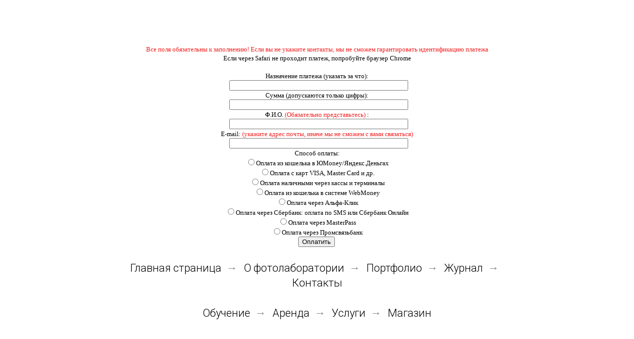

--- FILE ---
content_type: text/html; charset=UTF-8
request_url: https://fiksazh.com/page19690943.html
body_size: 15329
content:
<!DOCTYPE html> <html> <head> <meta charset="utf-8" /> <meta http-equiv="Content-Type" content="text/html; charset=utf-8" /> <meta name="viewport" content="width=device-width, initial-scale=1.0" /> <meta name="yandex-verification" content="65d2cf4942282348" /> <!--metatextblock--> <title>Copy of Payment</title> <meta name="description" content="Страница оплаты" /> <meta property="og:url" content="https://fiksazh.com/page19690943.html" /> <meta property="og:title" content="Copy of Payment" /> <meta property="og:description" content="Страница оплаты" /> <meta property="og:type" content="website" /> <link rel="canonical" href="https://fiksazh.com/page19690943.html"> <!--/metatextblock--> <meta name="format-detection" content="telephone=no" /> <meta http-equiv="x-dns-prefetch-control" content="on"> <link rel="dns-prefetch" href="https://ws.tildacdn.com"> <link rel="dns-prefetch" href="https://static.tildacdn.com"> <link rel="shortcut icon" href="https://static.tildacdn.com/tild3837-6530-4939-b038-363138646462/favicon_fiksazh.ico" type="image/x-icon" /> <!-- Assets --> <script src="https://neo.tildacdn.com/js/tilda-fallback-1.0.min.js" async charset="utf-8"></script> <link rel="stylesheet" href="https://static.tildacdn.com/css/tilda-grid-3.0.min.css" type="text/css" media="all" onerror="this.loaderr='y';"/> <link rel="stylesheet" href="https://static.tildacdn.com/ws/project517767/tilda-blocks-page19690943.min.css?t=1763472404" type="text/css" media="all" onerror="this.loaderr='y';" /> <link rel="preconnect" href="https://fonts.gstatic.com"> <link href="https://fonts.googleapis.com/css2?family=Roboto:wght@300;400;500;700&subset=latin,cyrillic" rel="stylesheet"> <link rel="stylesheet" href="https://static.tildacdn.com/css/tilda-forms-1.0.min.css" type="text/css" media="all" onerror="this.loaderr='y';" /> <link rel="stylesheet" href="https://static.tildacdn.com/css/tilda-cards-1.0.min.css" type="text/css" media="all" onerror="this.loaderr='y';" /> <script nomodule src="https://static.tildacdn.com/js/tilda-polyfill-1.0.min.js" charset="utf-8"></script> <script type="text/javascript">function t_onReady(func) {if(document.readyState!='loading') {func();} else {document.addEventListener('DOMContentLoaded',func);}}
function t_onFuncLoad(funcName,okFunc,time) {if(typeof window[funcName]==='function') {okFunc();} else {setTimeout(function() {t_onFuncLoad(funcName,okFunc,time);},(time||100));}}function t_throttle(fn,threshhold,scope) {return function() {fn.apply(scope||this,arguments);};}</script> <script src="https://static.tildacdn.com/js/jquery-1.10.2.min.js" charset="utf-8" onerror="this.loaderr='y';"></script> <script src="https://static.tildacdn.com/js/tilda-scripts-3.0.min.js" charset="utf-8" defer onerror="this.loaderr='y';"></script> <script src="https://static.tildacdn.com/ws/project517767/tilda-blocks-page19690943.min.js?t=1763472404" charset="utf-8" async onerror="this.loaderr='y';"></script> <script src="https://static.tildacdn.com/js/tilda-lazyload-1.0.min.js" charset="utf-8" async onerror="this.loaderr='y';"></script> <script src="https://static.tildacdn.com/js/tilda-forms-1.0.min.js" charset="utf-8" async onerror="this.loaderr='y';"></script> <script src="https://static.tildacdn.com/js/tilda-cards-1.0.min.js" charset="utf-8" async onerror="this.loaderr='y';"></script> <script src="https://static.tildacdn.com/js/tilda-events-1.0.min.js" charset="utf-8" async onerror="this.loaderr='y';"></script> <script type="text/javascript">window.dataLayer=window.dataLayer||[];</script> <script type="text/javascript">(function() {if((/bot|google|yandex|baidu|bing|msn|duckduckbot|teoma|slurp|crawler|spider|robot|crawling|facebook/i.test(navigator.userAgent))===false&&typeof(sessionStorage)!='undefined'&&sessionStorage.getItem('visited')!=='y'&&document.visibilityState){var style=document.createElement('style');style.type='text/css';style.innerHTML='@media screen and (min-width: 980px) {.t-records {opacity: 0;}.t-records_animated {-webkit-transition: opacity ease-in-out .2s;-moz-transition: opacity ease-in-out .2s;-o-transition: opacity ease-in-out .2s;transition: opacity ease-in-out .2s;}.t-records.t-records_visible {opacity: 1;}}';document.getElementsByTagName('head')[0].appendChild(style);function t_setvisRecs(){var alr=document.querySelectorAll('.t-records');Array.prototype.forEach.call(alr,function(el) {el.classList.add("t-records_animated");});setTimeout(function() {Array.prototype.forEach.call(alr,function(el) {el.classList.add("t-records_visible");});sessionStorage.setItem("visited","y");},400);}
document.addEventListener('DOMContentLoaded',t_setvisRecs);}})();</script></head> <body class="t-body" style="margin:0;"> <!--allrecords--> <div id="allrecords" class="t-records" data-hook="blocks-collection-content-node" data-tilda-project-id="517767" data-tilda-page-id="19690943" data-tilda-formskey="1f6ce7eda780fe50cb737ee1532ad4f8" data-tilda-lazy="yes" data-tilda-root-zone="com" data-tilda-ts="y" data-tilda-project-country="RU"> <div id="rec317927071" class="r t-rec" style=" " data-record-type="131"> <!-- T123 --> <div class="t123"> <div class="t-container_100 t123__centeredContainer"> <div class="t-width t-width_ "> <!-- nominify begin --> <meta http-equiv="Content-Type" content="text/html; charset=UTF-8"><br> <form name=ShopForm method="POST" action="https://yoomoney.ru/eshop.xml"><br> <font face=tahoma size=2><br> <input type="hidden" name="ShopId" value="40468"><br> <input type="hidden" name="scid" value="27853"><br> <span style="color: #f51d1d;">Все поля обязательны к заполнению! Если вы не укажите контакты, мы не сможем гарантировать идентификацию платежа </span><br>Если через Safari не проходит платеж, попробуйте браузер Chrome<br><br> 
Назначение платежа (указать за что):<br> 
<input type=text name="CustomerNumber" size="43"><br>
Сумма (допускаются только цифры):<br> 
<input type=text name="Sum" size="43"><br>
Ф.И.О. <span style="color: #f51d1d;"> (Обязательно представьтесь) </span> :<br> 
<input type=text name="CustName" size="43"><br>
E-mail: <span style="color: #f51d1d;"> (укажите адрес почты, иначе мы не сможем с вами связаться) </span> <br> 
<input type=text name="CustEmail" size="43"><br>
Способ оплаты:<br> <input name="paymentType" value="PC" type="radio">Оплата из кошелька в ЮMoney/Яндекс.Деньгах<br> <input name="paymentType" value="AC" type="radio">Оплата с карт VISA, Master Card и др.<br> <input name="paymentType" value="GP" type="radio">Оплата наличными через кассы и терминалы<br> <input name="paymentType" value="WM" type="radio">Оплата из кошелька в системе WebMoney<br> <input name="paymentType" value="AB" type="radio">Оплата через Альфа-Клик<br> <input name="paymentType" value="SB" type="radio">Оплата через Сбербанк: оплата по SMS или Сбербанк Онлайн<br> <input name="paymentType" value="MA" type="radio">Оплата через MasterPass<br> <input name="paymentType" value="PB" type="radio">Оплата через Промсвязьбанк<br> <input type=submit value="Оплатить"> 
</form> <!-- nominify end --> </div> </div> </div> </div> <!--footer--> <footer id="t-footer" class="t-records" data-hook="blocks-collection-content-node" data-tilda-project-id="517767" data-tilda-page-id="2268518" data-tilda-formskey="1f6ce7eda780fe50cb737ee1532ad4f8" data-tilda-lazy="yes" data-tilda-root-zone="com" data-tilda-ts="y" data-tilda-project-country="RU"> <div id="rec849527036" class="r t-rec t-rec_pt_30 t-rec_pb_0" style="padding-top:30px;padding-bottom:0px; " data-animationappear="off" data-record-type="758"> <!-- t758 --> <div class="t758"> <div class="t-container"> <div class="t758__col t-col t-col_8 t-prefix_2"> <div class="t758__wrapper t-align_center"> <ul class="t758__list"> <li class="t758__list_item"> <div class="t758__link-item__wrapper"> <a class="t-menu__link-item " href="/">
Главная страница
</a> </div> <span class="t758__breadcrumb-divider">→</span> </li> <li class="t758__list_item"> <div class="t758__link-item__wrapper"><a class="t-menu__link-item " href="/lab">О фотолаборатории</a></div> <span class="t758__breadcrumb-divider">→</span> </li> <li class="t758__list_item"> <div class="t758__link-item__wrapper"><a class="t-menu__link-item " href="/portfolio">Портфолио</a></div> <span class="t758__breadcrumb-divider">→</span> </li> <li class="t758__list_item"> <div class="t758__link-item__wrapper"><a class="t-menu__link-item " href="https://dzen.ru/suite/329ca1e2-77a4-40b5-840d-e181fb685f5f">Журнал</a></div> <span class="t758__breadcrumb-divider">→</span> </li> <li class="t758__list_item"> <div class="t758__link-item__wrapper"><a class="t-menu__link-item t758__link-item_active" href="/contacts">Контакты</a></div> </li> </ul> </div> </div> </div> </div> <style>#rec849527036 .t758__breadcrumb-divider{color:#858585;}#rec849527036 .t758 .t-menu__link-item{-webkit-transition:color 0.3s ease-in-out,opacity 0.3s ease-in-out;transition:color 0.3s ease-in-out,opacity 0.3s ease-in-out;}#rec849527036 .t758 .t-menu__link-item:hover{color:#9e9e9e !important;}#rec849527036 .t758 .t-menu__link-item:focus-visible{color:#9e9e9e !important;}</style> <style>#rec849527036 .t758__link-item__wrapper{min-height:26.4px;}#rec849527036 .t-menu__link-item{min-height:26.4px;line-height:26.4px;}#rec849527036 .t758__breadcrumb-divider{height:26.4px;line-height:26.4px;}#rec849527036 .t758__list-item__icon{margin-top:3.7px;}</style> <style> #rec849527036 .t758__link-item__wrapper .t-menu__link-item{font-size:22px;font-weight:300;}</style> <style> #rec849527036 .t758__breadcrumb-divider{font-size:22px;font-weight:300;}</style> </div> <div id="rec849722381" class="r t-rec t-rec_pt_30 t-rec_pb_0" style="padding-top:30px;padding-bottom:0px; " data-animationappear="off" data-record-type="758"> <!-- t758 --> <div class="t758"> <div class="t-container"> <div class="t758__col t-col t-col_8 t-prefix_2"> <div class="t758__wrapper t-align_center"> <ul class="t758__list"> <li class="t758__list_item"> <div class="t758__link-item__wrapper"> <a class="t-menu__link-item " href="/school">
Обучение
</a> </div> <span class="t758__breadcrumb-divider">→</span> </li> <li class="t758__list_item"> <div class="t758__link-item__wrapper"><a class="t-menu__link-item " href="/rent">Аренда</a></div> <span class="t758__breadcrumb-divider">→</span> </li> <li class="t758__list_item"> <div class="t758__link-item__wrapper"><a class="t-menu__link-item " href="/services">Услуги</a></div> <span class="t758__breadcrumb-divider">→</span> </li> <li class="t758__list_item"> <div class="t758__link-item__wrapper"><a class="t-menu__link-item t758__link-item_active" href="/shop">Магазин</a></div> </li> </ul> </div> </div> </div> </div> <style>#rec849722381 .t758__breadcrumb-divider{color:#858585;}#rec849722381 .t758 .t-menu__link-item{-webkit-transition:color 0.3s ease-in-out,opacity 0.3s ease-in-out;transition:color 0.3s ease-in-out,opacity 0.3s ease-in-out;}#rec849722381 .t758 .t-menu__link-item:hover{color:#9e9e9e !important;}#rec849722381 .t758 .t-menu__link-item:focus-visible{color:#9e9e9e !important;}</style> <style>#rec849722381 .t758__link-item__wrapper{min-height:26.4px;}#rec849722381 .t-menu__link-item{min-height:26.4px;line-height:26.4px;}#rec849722381 .t758__breadcrumb-divider{height:26.4px;line-height:26.4px;}#rec849722381 .t758__list-item__icon{margin-top:3.7px;}</style> <style> #rec849722381 .t758__link-item__wrapper .t-menu__link-item{font-size:22px;font-weight:300;}</style> <style> #rec849722381 .t758__breadcrumb-divider{font-size:22px;font-weight:300;}</style> </div> <div id="rec849730286" class="r t-rec t-rec_pt_15 t-rec_pb_30" style="padding-top:15px;padding-bottom:30px; " data-record-type="132"> <div class="t-container_100"> <div style="position: relative; right: 50%; float: right;"> <div style="position: relative; z-index: 1; right: -50%;"> <div style="display: table;"> <div style="display:table-row; width:auto; clear:both;"> <div style="border:0px solid;height:25px; float:left; display:table-column; padding-left:10px; padding-top:4px;" id="vk-share"> <script type="text/javascript" src="//vk.com/js/api/share.js?93" charset="utf-8"></script> <script>(function(d,s,id) {var js,fjs=d.getElementsByTagName(s)[0];if(d.getElementById(id)) {return vk_init_share(d,'vk-share');}
js=d.createElement(s);js.id=id;js.src='//vk.com/js/api/share.js?93';fjs.parentNode.insertBefore(js,fjs);js.addEventListener('load',function() {vk_init_share(d,'vk-share');})})(document,'script','vk-js')
function vk_init_share(d,id) {var wrp=d.getElementById(id);var html=VK.Share.button(false,{type:'round',text:'Share',eng:1});wrp.insertAdjacentHTML('afterbegin',html);wrp.id='';}</script> </div> </div> </div> </div> </div> </div> </div> <div id="rec850506603" class="r t-rec t-rec_pt_75 t-rec_pb_60" style="padding-top:75px;padding-bottom:60px;background-color:#ededed; " data-record-type="574" data-bg-color="#ededed"> <!-- t574--> <div class="t574"> <div class="t-container"> <div class="t-col t-col_6 t-prefix_3 t-align_center"> <div class="t574__title t-title t-title_xs t574__bottom-margin_lg" field="title">Наши контакты</div> <div class="t574__text t-text t-descr_xl t574__bottom-margin_lg" field="text">г. Москва<br />ул. Ивантеевская 13, корп.1<br />вход со двора, этаж 3.</div> <div class="t574__text_grey t-text t-text_sm" field="text2">Телефон: +7 985 233-27-85<br />Почта: <a href="mailto:admin@fiksazh.com" style="color: rgb(255, 92, 51);">admin@fiksazh.com</a></div> <div class="t-sociallinks"> <ul role="list" class="t-sociallinks__wrapper" aria-label="Social media links"> <!-- new soclinks --><li class="t-sociallinks__item t-sociallinks__item_whatsapp"><a href="https://wa.me/79852332785" target="_blank" rel="nofollow" aria-label="whatsapp" style="width: 30px; height: 30px;"><svg class="t-sociallinks__svg" role="presentation" width=30px height=30px viewBox="0 0 100 100" fill="none"
xmlns="http://www.w3.org/2000/svg"> <path fill-rule="evenodd" clip-rule="evenodd"
d="M50 100C77.6142 100 100 77.6142 100 50C100 22.3858 77.6142 0 50 0C22.3858 0 0 22.3858 0 50C0 77.6142 22.3858 100 50 100ZM69.7626 28.9928C64.6172 23.841 57.7739 21.0027 50.4832 21C35.4616 21 23.2346 33.2252 23.2292 48.2522C23.2274 53.0557 24.4823 57.7446 26.8668 61.8769L23 76L37.4477 72.2105C41.4282 74.3822 45.9107 75.5262 50.4714 75.528H50.4823C65.5029 75.528 77.7299 63.301 77.7363 48.2749C77.7408 40.9915 74.9089 34.1446 69.7626 28.9928ZM62.9086 53.9588C62.2274 53.6178 58.8799 51.9708 58.2551 51.7435C57.6313 51.5161 57.1766 51.4024 56.7228 52.0845C56.269 52.7666 54.964 54.2998 54.5666 54.7545C54.1692 55.2092 53.7718 55.2656 53.0915 54.9246C52.9802 54.8688 52.8283 54.803 52.6409 54.7217C51.6819 54.3057 49.7905 53.4855 47.6151 51.5443C45.5907 49.7382 44.2239 47.5084 43.8265 46.8272C43.4291 46.1452 43.7837 45.7769 44.1248 45.4376C44.3292 45.2338 44.564 44.9478 44.7987 44.662C44.9157 44.5194 45.0328 44.3768 45.146 44.2445C45.4345 43.9075 45.56 43.6516 45.7302 43.3049C45.7607 43.2427 45.7926 43.1776 45.8272 43.1087C46.0545 42.654 45.9409 42.2565 45.7708 41.9155C45.6572 41.6877 45.0118 40.1167 44.4265 38.6923C44.1355 37.984 43.8594 37.3119 43.671 36.8592C43.1828 35.687 42.6883 35.69 42.2913 35.6924C42.2386 35.6928 42.1876 35.6931 42.1386 35.6906C41.7421 35.6706 41.2874 35.667 40.8336 35.667C40.3798 35.667 39.6423 35.837 39.0175 36.5191C38.9773 36.5631 38.9323 36.6111 38.8834 36.6633C38.1738 37.4209 36.634 39.0648 36.634 42.2002C36.634 45.544 39.062 48.7748 39.4124 49.2411L39.415 49.2444C39.4371 49.274 39.4767 49.3309 39.5333 49.4121C40.3462 50.5782 44.6615 56.7691 51.0481 59.5271C52.6732 60.2291 53.9409 60.6475 54.9303 60.9612C56.5618 61.4796 58.046 61.4068 59.22 61.2313C60.5286 61.0358 63.2487 59.5844 63.8161 57.9938C64.3836 56.4033 64.3836 55.0392 64.2136 54.7554C64.0764 54.5258 63.7545 54.3701 63.2776 54.1395C63.1633 54.0843 63.0401 54.0247 62.9086 53.9588Z"
fill="#000000" /> </svg></a></li>&nbsp;<li class="t-sociallinks__item t-sociallinks__item_vk"><a href="https://vk.com/fiksazh_lab" target="_blank" rel="nofollow" aria-label="vk" style="width: 30px; height: 30px;"><svg class="t-sociallinks__svg" role="presentation" width=30px height=30px viewBox="0 0 100 100" fill="none"
xmlns="http://www.w3.org/2000/svg"> <path fill-rule="evenodd" clip-rule="evenodd"
d="M50 100c27.614 0 50-22.386 50-50S77.614 0 50 0 0 22.386 0 50s22.386 50 50 50ZM25 34c.406 19.488 10.15 31.2 27.233 31.2h.968V54.05c6.278.625 11.024 5.216 12.93 11.15H75c-2.436-8.87-8.838-13.773-12.836-15.647C66.162 47.242 71.783 41.62 73.126 34h-8.058c-1.749 6.184-6.932 11.805-11.867 12.336V34h-8.057v21.611C40.147 54.362 33.838 48.304 33.556 34H25Z"
fill="#000000" /> </svg></a></li>&nbsp;<li class="t-sociallinks__item t-sociallinks__item_zen"><a href="https://dzen.ru/suite/329ca1e2-77a4-40b5-840d-e181fb685f5f" target="_blank" rel="nofollow" aria-label="zen" style="width: 30px; height: 30px;"><svg class="t-sociallinks__svg" role="presentation" width=30px height=30px viewBox="0 0 100 100" fill="none" xmlns="http://www.w3.org/2000/svg"> <path fill-rule="evenodd" clip-rule="evenodd" d="M50 100c27.6142 0 50-22.3858 50-50S77.6142 0 50 0 0 22.3858 0 50s22.3858 50 50 50ZM35.3336 27.8846c1.2589-.3077 2.3116-.4739 4.8709-.7693.7839-.0905 1.3869-.103 5.2489-.1088L49.8167 27l-.0339.3452c-.0186.1899-.1204 1.6999-.2263 3.3555-.4348 6.8018-.6381 8.3757-1.3516 10.467-.2973.8712-1.0137 2.2987-1.4822 2.9532-.4581.64-1.3831 1.6092-1.9816 2.0761-1.6917 1.3198-3.8089 2.1132-7.0551 2.6436-2.6678.436-4.7613.6235-8.9945.8058-.7307.0315-1.4102.0677-1.5099.0806L27 49.7504l.0166-4.2914.0164-4.2913.2644-2.1817c.3766-3.1087.5331-3.9621.9614-5.2442.5988-1.7921 1.6612-3.2524 3.0514-4.194.9943-.6735 2.4704-1.2837 4.0234-1.6632Zm15.224 4.6389c-.0765-1.1086-.3068-5.1806-.3068-5.4268-.0001-.0912.2362-.0967 4.1877-.0967 3.9405 0 4.2223.0065 4.774.1095.3225.0601 1.072.1598 1.6656.2213 2.4298.2519 3.4802.4076 4.4588.6609 2.7604.7144 4.7564 2.2289 5.8632 4.4489.5777 1.1587.8034 1.961 1.1033 3.9217.2277 1.4894.4354 3.2249.5619 4.695.1036 1.2043.1734 6.194.1076 7.6843l-.0404.912-.4782-.0323c-1.9452-.1314-3.1578-.2092-4.768-.3061-5.2572-.3164-7.4005-.6222-9.2684-1.3223-1.6732-.6272-3.251-1.6887-4.2962-2.8902-.8884-1.0214-1.675-2.3791-2.1437-3.7002-.6773-1.909-1.1383-4.7907-1.4204-8.879ZM27.0033 58.3121v-8.1135l.1799.0002c.0989.0001.5659.0364 1.0378.0806 1.1314.1061 1.975.1679 4.5665.3346 4.1299.2655 6.0308.4888 7.5539.8872 3.8588 1.0095 6.5704 3.5441 7.8248 7.3141.5523 1.6597.9022 3.805 1.2657 7.7605.1121 1.2196.126 1.673.1193 3.8833-.0042 1.3763-.0221 2.5167-.0397 2.5343-.0541.054-7.5172-.2361-10.248-.3983-1.667-.099-2.6352-.2506-4.3727-.685-1.3707-.3426-2.1775-.633-2.8783-1.0361-1.7943-1.0319-3.0155-2.6066-3.7588-4.8469-.3924-1.1825-.6039-2.3774-1.0009-5.6545l-.2495-2.0605Zm43.838-7.92c.685-.0459 1.37-.0913 1.5222-.1009.1522-.0095.3576-.0219.4566-.0274L73 50.2539l-.0008 3.3279c-.0009 4.085-.0714 5.7459-.3382 7.9676-.2117 1.7635-.6244 3.7599-.9962 4.8196-.8917 2.5413-2.6656 4.3097-5.2174 5.2015-1.2738.4451-3.4947.8733-5.597 1.0789-1.7994.176-2.5751.2042-6.4345.2339l-3.9438.0303v-2.0673c0-1.8113.0207-2.3196.1667-4.1037.2446-2.9873.4094-4.3643.6974-5.8284.8877-4.5117 3.1252-7.4157 6.8788-8.9277 1.8378-.7403 4.0014-1.0565 9.582-1.4003.9894-.0609 2.3593-.1483 3.0443-.1941Z" fill="#000000"/> </svg></a></li><!-- /new soclinks --> </ul> </div> </div> </div> </div> </div> <div id="rec850505183" class="r t-rec t-rec_pt_45 t-rec_pb_0" style="padding-top:45px;padding-bottom:0px; " data-animationappear="off" data-record-type="678"> <!-- t678 --> <div class="t678 "> <div class="t-container"> <div class="t-col t-col_6 t-prefix_3"> <div> <form
id="form850505183" name='form850505183' role="form" action='' method='POST' data-formactiontype="2" data-inputbox=".t-input-group" 
class="t-form js-form-proccess t-form_inputs-total_5 " data-success-callback="t678_onSuccess"> <input type="hidden" name="formservices[]" value="6afce49f9c50a886e5f36a6bdf0435bd" class="js-formaction-services"> <!-- @classes t-title t-text t-btn --> <div class="js-successbox t-form__successbox t-text t-text_md"
aria-live="polite"
style="display:none;"></div> <div
class="t-form__inputsbox
t-form__inputsbox_vertical-form t-form__inputsbox_inrow "> <div
class=" t-input-group t-input-group_nm " data-input-lid="1493283059688" data-field-type="nm" data-field-name="Name"> <label
for='input_1493283059688'
class="t-input-title t-descr t-descr_md"
id="field-title_1493283059688" data-redactor-toolbar="no"
field="li_title__1493283059688"
style="color:;">Имя</label> <div class="t-input-block "> <input
type="text"
autocomplete="name"
name="Name"
id="input_1493283059688"
class="t-input js-tilda-rule"
value=""
placeholder="Ваши Имя и Фамилия" data-tilda-req="1" aria-required="true" data-tilda-rule="name"
aria-describedby="error_1493283059688"
style="color:#000000;border:1px solid #000000;"> </div> <div class="t-input-error" aria-live="polite" id="error_1493283059688"></div> </div> <div
class=" t-input-group t-input-group_ph " data-input-lid="1494858943227" data-field-type="ph" data-field-name="Phone"> <label
for='input_1494858943227'
class="t-input-title t-descr t-descr_md"
id="field-title_1494858943227" data-redactor-toolbar="no"
field="li_title__1494858943227"
style="color:;">Телефон</label> <div class="t-input-block "> <input
type="tel"
autocomplete="tel"
name="Phone"
id="input_1494858943227"
class="t-input js-tilda-rule"
value=""
placeholder="Номер телефона" data-tilda-req="1" aria-required="true" data-tilda-rule="phone"
pattern="[0-9]*"
aria-describedby="error_1494858943227"
style="color:#000000;border:1px solid #000000;"> </div> <div class="t-input-error" aria-live="polite" id="error_1494858943227"></div> </div> <div
class=" t-input-group t-input-group_em " data-input-lid="1495040492013" data-field-type="em" data-field-name="Email"> <label
for='input_1495040492013'
class="t-input-title t-descr t-descr_md"
id="field-title_1495040492013" data-redactor-toolbar="no"
field="li_title__1495040492013"
style="color:;">Email</label> <div class="t-input-block "> <input
type="email"
autocomplete="email"
name="Email"
id="input_1495040492013"
class="t-input js-tilda-rule"
value=""
placeholder="Адрес электронной почты" data-tilda-req="1" aria-required="true" data-tilda-rule="email"
aria-describedby="error_1495040492013"
style="color:#000000;border:1px solid #000000;"> </div> <div class="t-input-error" aria-live="polite" id="error_1495040492013"></div> </div> <div
class=" t-input-group t-input-group_ta " data-input-lid="1495027254430" data-field-type="ta" data-field-name="Вопрос / комментарий"> <label
for='input_1495027254430'
class="t-input-title t-descr t-descr_md"
id="field-title_1495027254430" data-redactor-toolbar="no"
field="li_title__1495027254430"
style="color:;">Вопрос / комментарий</label> <div class="t-input-block "> <textarea
name="Вопрос / комментарий"
id="input_1495027254430"
class="t-input js-tilda-rule"
aria-describedby="error_1495027254430"
style="color:#000000;border:1px solid #000000;height:102px;"
rows="3"></textarea> </div> <div class="t-input-error" aria-live="polite" id="error_1495027254430"></div> </div> <div
class=" t-input-group t-input-group_cb " data-input-lid="1692281354544" data-field-type="cb" data-field-name="Даю согласие"> <div
class="t-input-title t-descr t-descr_md"
id="field-title_1692281354544" data-redactor-toolbar="no"
field="li_title__1692281354544"
style="color:;">Даю согласие</div> <div
class="t-input-subtitle t-descr t-descr_xxs t-opacity_70" data-redactor-toolbar="no"
field="li_subtitle__1692281354544"
style="color:;">на обработку персональных данных. Ссылка ниже</div> <div class="t-input-block "> <label
class="t-checkbox__control t-checkbox__control_flex t-text t-text_xs"
style=""> <input
type="checkbox"
name="Даю согласие"
value="yes"
class="t-checkbox js-tilda-rule" data-tilda-req="1" aria-required="true"> <div
class="t-checkbox__indicator"></div> </label> </div> <div class="t-input-error" aria-live="polite" id="error_1692281354544"></div> </div> <div class="t-form__errorbox-middle"> <!--noindex--> <div
class="js-errorbox-all t-form__errorbox-wrapper"
style="display:none;" data-nosnippet
tabindex="-1"
aria-label="Ошибки при заполнении формы"> <ul
role="list"
class="t-form__errorbox-text t-text t-text_md"> <li class="t-form__errorbox-item js-rule-error js-rule-error-all"></li> <li class="t-form__errorbox-item js-rule-error js-rule-error-req"></li> <li class="t-form__errorbox-item js-rule-error js-rule-error-email"></li> <li class="t-form__errorbox-item js-rule-error js-rule-error-name"></li> <li class="t-form__errorbox-item js-rule-error js-rule-error-phone"></li> <li class="t-form__errorbox-item js-rule-error js-rule-error-minlength"></li> <li class="t-form__errorbox-item js-rule-error js-rule-error-string"></li> </ul> </div> <!--/noindex--> </div> <div class="t-form__submit"> <button
class="t-submit t-btnflex t-btnflex_type_submit t-btnflex_md"
type="submit"> <span class="t-btnflex__text">Отправить</span> <style>#rec850505183 .t-btnflex.t-btnflex_type_submit {color:#ffffff;background-color:#000000;border-style:none !important;box-shadow:none !important;transition-duration:0.2s;transition-property:background-color,color,border-color,box-shadow,opacity,transform,gap;transition-timing-function:ease-in-out;}</style> </button> </div> </div> <div class="t-form__errorbox-bottom"> <!--noindex--> <div
class="js-errorbox-all t-form__errorbox-wrapper"
style="display:none;" data-nosnippet
tabindex="-1"
aria-label="Ошибки при заполнении формы"> <ul
role="list"
class="t-form__errorbox-text t-text t-text_md"> <li class="t-form__errorbox-item js-rule-error js-rule-error-all"></li> <li class="t-form__errorbox-item js-rule-error js-rule-error-req"></li> <li class="t-form__errorbox-item js-rule-error js-rule-error-email"></li> <li class="t-form__errorbox-item js-rule-error js-rule-error-name"></li> <li class="t-form__errorbox-item js-rule-error js-rule-error-phone"></li> <li class="t-form__errorbox-item js-rule-error js-rule-error-minlength"></li> <li class="t-form__errorbox-item js-rule-error js-rule-error-string"></li> </ul> </div> <!--/noindex--> </div> </form> <style>#rec850505183 input::-webkit-input-placeholder {color:#000000;opacity:0.5;}#rec850505183 input::-moz-placeholder{color:#000000;opacity:0.5;}#rec850505183 input:-moz-placeholder {color:#000000;opacity:0.5;}#rec850505183 input:-ms-input-placeholder{color:#000000;opacity:0.5;}#rec850505183 textarea::-webkit-input-placeholder {color:#000000;opacity:0.5;}#rec850505183 textarea::-moz-placeholder{color:#000000;opacity:0.5;}#rec850505183 textarea:-moz-placeholder {color:#000000;opacity:0.5;}#rec850505183 textarea:-ms-input-placeholder{color:#000000;opacity:0.5;}</style> </div> <div class="t678__form-bottom-text t-text t-text_xs" field="text">Нажимая кнопку «Отправить» Вы принимаете условия <a href="http://mipap.ru/confidentiality" target="_blank" style="">пользовательского соглашения</a> и даёте <a href="http://mipap.ru/personal_data" target="_blank" style="">согласие</a> на обработку персональных. Данных в соответствии с политикой обработки персональных данных</div> </div> </div> </div> </div> <div id="rec170415045" class="r t-rec t-rec_pt_75 t-rec_pb_75" style="padding-top:75px;padding-bottom:75px; " data-animationappear="off" data-record-type="422"> <!-- T422 --> <div class="t422"> <div class="t422__container t-card__container t-container"> <div class="t422__wrapper t-card__col t-width_12 t422__prefix t-prefix_1" itemscope itemtype="http://schema.org/ImageObject"> <meta itemprop="image" content="https://static.tildacdn.com/tild6561-6633-4639-b233-316430376533/-1.jpg"> <div class="t422__img-mobile t-col t-bgimg" data-original="https://static.tildacdn.com/tild6561-6633-4639-b233-316430376533/-1.jpg"
bgimgfield="img"
style="background-image: url('https://thb.tildacdn.com/tild6561-6633-4639-b233-316430376533/-/resizeb/20x/-1.jpg');"></div> <div class="t422__img t422__col t422__col_4 t-col t-bgimg" data-original="https://static.tildacdn.com/tild6561-6633-4639-b233-316430376533/-1.jpg"
bgimgfield="img"
style="background-image: url('https://thb.tildacdn.com/tild6561-6633-4639-b233-316430376533/-/resizeb/20x/-1.jpg'); "></div> <div class="t422__text t422__col t422__col_7 t-col t422__text_right" style="border-color: #e6e6e6; border-width: 1px; "> <div class="t422__text_mobile t-col" style="border-color: #e6e6e6; border-width: 1px;"> <div class="t422__textwrapper"> <div class="t422__cell t-cell"> <div class="t422__title t-heading t-heading_md " field="title">ИНСТИТУТ ФОТОГРАФИИ<br /></div> <div class="t422__descr t-descr t-descr_sm " field="descr">Идет набор в группы 2025 года (начало обучения – 1 октября 2025)<br />по направлениям: ФОТОЖУРНАЛИСТИКА, АРТ-ФОТОГРАФИЯ, БИЛЬДРЕДАКТИРОВАНИЕ, ФОТОПЕДАГОГИКА.<br />Год обучения, выдача Диплома проф.переподготовки<br /><br /></div> <div class="t422__btn-wrapper "> <a
class="t-btn t-btnflex t-btnflex_type_button t-btnflex_sm t-card__btn"
href="http://mipap.ru/programm"> <span class="t-btnflex__text">ЗАПИСЬ</span> <style>#rec170415045 .t-btnflex.t-btnflex_type_button {color:#000000;border-style:solid !important;border-color:#000000 !important;--border-width:1px;border-radius:21px;box-shadow:none !important;transition-duration:0.2s;transition-property:background-color,color,border-color,box-shadow,opacity,transform,gap;transition-timing-function:ease-in-out;}</style> </a> </div> </div> </div> </div> </div> </div> </div> </div> <script type="text/javascript">t_onReady(function() {t_onFuncLoad('t422_setHeight',function() {t422_setHeight('170415045');});t_onFuncLoad('t422_init',function() {t422_init('170415045');});if(typeof jQuery!=='undefined') {$('.t422').on('displayChanged',function() {t422_setHeight('170415045');});} else {var rec=document.querySelector('#rec170415045');if(!rec) return;var wrapper=rec.querySelector('.t422');if(wrapper) {wrapper.addEventListener('displayChanged',function() {t_onFuncLoad('t422_setHeight',function() {t422_setHeight('170415045');});});}}});window.addEventListener('resize',t_throttle(function() {if(typeof window.noAdaptive!=='undefined'&&window.noAdaptive==true&&window.isMobile) {return;}
t_onFuncLoad('t422_setHeight',function() {t422_setHeight('170415045');});}));window.addEventListener('load',function() {if(typeof window.noAdaptive!=='undefined'&&window.noAdaptive==true&&window.isMobile) {return;}
t_onFuncLoad('t422_setHeight',function() {t422_setHeight('170415045');});});</script> <style> #rec170415045 .t422__uptitle{text-transform:uppercase;}</style> </div> <div id="rec44166590" class="r t-rec t-rec_pt_45 t-rec_pb_45" style="padding-top:45px;padding-bottom:45px;background-color:#000000; " data-animationappear="off" data-record-type="37" data-bg-color="#000000"> <!-- T022 --> <div class="t022 t-align_center"> <div class="t-container"> <div class="t-row"> <div class="t-col t-col_6 t-prefix_3"> <div class="t022__text t-text t-text_sm" field="text"><div style="color: rgb(255, 255, 255); font-size: 14px;" data-customstyle="yes">© 2025. <span style="font-weight: 500;">All Right Reserved.</span> АНО «Культурный проект РУСС ПРЕСС ФОТО».<br />ОГРН 1107799035266, ИНН 7726380852, КПП 772601001<br />107150 г. Москва ул. Ивантеевская, 13, корп.1<br />Справки по тел.: +7 495 233-27-85; +7 915 258-71-25<br /><a href="mailto:admin@fiksazh.com">admin@fiksazh.com</a><br />Департамент образования города Москвы | Лицензия № 037545 от 01.06.2016 г.</div></div> </div> </div> </div> </div> </div> <div id="rec44166592" class="r t-rec" style=" " data-record-type="280"> <!-- T260--> <div class="t260"> <div class="t-container"> <div class="t-col t-col_10 t-prefix_1"> <div class="t260__accordion" style="border-bottom: 1px solid #d9d9d9;"> <div class="t260__wrapper"> <div class="t260__header" style="border-top: 1px solid #d9d9d9;"> <div class="t260__title t-name t-name_xl" field="title">Политика конфиденциальности. Пользовательское соглашение</div> <div class="t260__icon"> <div class="t260__lines"> <div class="t260__iconline t260__iconline_left" style="background: #000000"></div> <div class="t260__iconline t260__iconline_right" style="background: #000000"></div> </div> <div class="t260__circle" style="background: #dedede"></div> </div> </div> <div class="t260__content"> <div class="t260__textwrapper"> <div class="t260__text t-descr t-descr_xs" field="descr"><strong>АНО "Культурный Проект РУСС ПРЕСС ФОТО"</strong><br /> <br /> <strong>Сбор данных</strong><br /> Ваша конфиденциальность очень важна для нас, Культурного проекта РУСС ПРЕСС ФОТО и ИПЛФ | IPAP. Мы хотим, чтобы Ваша работа в Интернет по возможности была максимально приятной и полезной, и Вы совершенно спокойно использовали широчайший спектр информации, инструментов и возможностей, которые предлагает Интернет.<br /><br /> Личная информация Членов, собранная при регистрации (или в любое другое время) преимущественно используется для подготовки Продуктов или Услуг в соответствии с Вашими потребностями. Ваша информация не будет передана или продана третьим сторонам. Однако мы можем частично раскрывать личную информацию в особых случаях, описанных в «Согласии с рассылкой»<br /><br /> <strong>С какой целью собираются эти данные</strong> <br /> Имя используется для обращения лично к вам, а ваш e-mail для отправки вам писем рассылок, новостей тренинга, полезных материалов, коммерческих предложений. Ваши имя и e-mail не передаются третьим лицам, ни при каких условиях кроме случаев, связанных с исполнением требований законодательства. Ваше имя и e-mail на защищенных серверах сервиса pechkin-mail.ru и google и используются в соответствии с его политикой конфиденциальности.<br /><br /> Вы можете отказаться от получения писем рассылки и удалить из базы данных свои контактные данные в любой момент, кликнув на ссылку для отписки, присутствующую в каждом письме.<br /><br /> <strong>Как эти данные используются</strong><br />На сайте mipap.ru используются куки (Cookies) и данные о посетителях сервиса Яндекс.Метрика.<br />При помощи этих данных собирается информация о действиях посетителей на сайте с целью улучшения его содержания, улучшения функциональных возможностей сайта и, как следствие, создания качественного контента и сервисов для посетителей.<br />Вы можете в любой момент изменить настройки своего браузера так, чтобы браузер блокировал все файлы cookie или оповещал об отправке этих файлов. Учтите при этом, что некоторые функции и сервисы не смогут работать должным образом.<br /><br /> <strong>Как эти данные защищаются</strong><br />Для защиты Вашей личной информации мы используем разнообразные административные, управленческие и технические меры безопасности. Наша Компания придерживается различных международных стандартов контроля, направленных на операции с личной информацией, которые включают определенные меры контроля по защите информации, собранной в Интернет.<br />Наших сотрудников обучают понимать и выполнять эти меры контроля, они ознакомлены с нашим Уведомлением о конфиденциальности, нормами и инструкциями.<br />Тем не менее, несмотря на то, что мы стремимся обезопасить Вашу личную информацию, Вы тоже должны принимать меры, чтобы защитить ее.<br /><br /> Мы настоятельно рекомендуем Вам принимать все возможные меры предосторожности во время пребывания в Интернете. Организованные нами услуги и веб-сайты предусматривают меры по защите от утечки, несанкционированного использования и изменения информации, которую мы контролируем. Несмотря на то, что мы делаем все возможное, чтобы обеспечить целостность и безопасность своей сети и систем, мы не можем гарантировать, что наши меры безопасности предотвратят незаконный доступ к этой информации хакеров сторонних организаций.<br /><br /> В случае изменения данной политики конфиденциальности вы сможете прочитать об этих изменениях на этой странице или, в особых случаях, получить уведомление на свой e-mail.<br /><br /> Для связи с администратором сайта по любым вопросам вы можете написать письмо на e-mail: <strong>press@russpressphoto.ru<br /><br /> Платежи. Оплата банковской картой онлайн</strong><br /> Наш сайт подключен к интернет-эквайрингу, и Вы можете оплатить Услугу банковской картой Visa или Mastercard. После подтверждения выбранной Услуги откроется защищенное окно с платежной страницей процессингового центра ЯндексДеньги, где Вам необходимо ввести данные Вашей банковской карты. Для дополнительной аутентификации держателя карты используется протокол 3D Secure. Если Ваш Банк поддерживает данную технологию, Вы будете перенаправлены на его сервер для дополнительной идентификации. Информацию о правилах и методах дополнительной идентификации уточняйте в Банке, выдавшем Вам банковскую карту.<br /><br /> <strong>Гарантии безопасности<br /></strong> Процессинговый центр ЯндексДеньги защищает и обрабатывает данные Вашей банковской карты по стандарту безопасности PCI DSS 3.0. Передача информации в платежный шлюз происходит с применением технологии шифрования SSL. Дальнейшая передача информации происходит по закрытым банковским сетям, имеющим наивысший уровень надежности. ЯндексДеньги не передает данные Вашей карты нам и иным третьим лицам. Для дополнительной аутентификации держателя карты используется протокол 3D Secure.<br /><br /> В случае, если у Вас есть вопросы по совершенному платежу, Вы можете обратиться в службу поддержки клиентов на странице: <a href="https://money.yandex.ru/feedback/">https://money.yandex.ru/feedback/</a> <br /><br /> <strong>Безопасность онлайн платежей</strong><br /> Предоставляемая Вами персональная информация (имя, адрес, телефон, e-mail, номер кредитной карты) является конфиденциальной и не подлежит разглашению. Данные Вашей кредитной карты передаются только в зашифрованном виде и не сохраняются на нашем Web-сервере.<br /><br /> Безопасность обработки Интернет-платежей гарантирует ООО НКО «Яндекс.Деньги». Все операции с платежными картами происходят в соответствии с требованиями VISA International, MasterCard и других платежных систем. При передаче информации используется специальные технологии безопасности карточных онлайн-платежей, обработка данных ведется на безопасном высокотехнологичном сервере процессинговой компании.<br /><br /><br /> <strong>Конфиденциальность</strong> <br /> Федеральный закон РФ № 152-ФЗ «О персональных данных» — федеральный закон, регулирующий деятельность по обработке (использованию) персональных данных.<br /><br /> 1. Определения<br /> Интернет проект <strong><a href="http://mipap.ru/">http://mipap.ru/</a></strong> (далее – URL, «мы») серьезно относится к вопросу конфиденциальности информации своих клиентов и посетителей сайта <strong><a href="http://mipap.ru/">http://mipap.ru/</a></strong> (далее – «вы», «посетители сайта»). Персонифицированной мы называем информацию, содержащую персональные данные (например: ФИО, логин или название компании) посетителя сайта, а также информацию о действиях совершаемых вами на сайте URL. (например: заказ посетителя сайта с его контактной информацией). Анонимными мы называем данные, которые невозможно однозначно идентифицировать с конкретным посетителем сайта (например: статистика посещаемости сайта).<br /><br /> 2. Использование информации<br /> Мы используем персонифицированную информацию конкретного посетителя сайта исключительно для обеспечения ему качественного оказания услуг и их учета. Мы не раскрываем персонифицированных данных одних посетителей сайта URL другим посетителям сайта. Мы никогда не публикуем персонифицированную информацию в открытом доступе и не передаем ее третьим лицам Исключением являются лишь ситуации, когда предоставление такой информации уполномоченным государственным органам предписано действующим законодательством Российской Федерации. Мы публикуем и распространяем только отчеты, построенные на основании собранных анонимных данных. При этом отчеты не содержат информацию, по которой было бы возможным идентифицировать персонифицированные данные пользователей услуг. Мы также используем анонимные данные для внутреннего анализа, целью которого является развитие продуктов и услуг URL.<br /><br /> 3. Ссылки<br /> Сайт <strong><a href="http://mipap.ru/">http://mipap.ru/</a></strong> может содержать ссылки на другие сайты, не имеющие отношения к нашей компании и принадлежащие третьим лицам. Мы не несем ответственности за точность, полноту и достоверность сведений, размещенных на сайтах третьих лиц, и не берем на себя никаких обязательств по сохранению конфиденциальности информации, оставленной вами на таких сайтах.<br /><br /> 4. Ограничение ответственности<br /> Мы делаем все возможное для соблюдения настоящей политики конфиденциальности, однако, мы не можем гарантировать сохранность информации в случае воздействия факторов находящихся вне нашего влияния, результатом действия которых станет раскрытие информации. Сайт <strong><a href="http://mipap.ru/">http://mipap.ru/</a></strong> и вся размещенная на нем информация представлены по принципу "как есть" без каких-либо гарантий. Мы не несем ответственности за неблагоприятные последствия, а также за любые убытки, причиненные вследствие ограничения доступа к сайту URL или вследствие посещения сайта и использования размещенной на нем информации.<br /><br /> 5. Контакты<br /> По вопросам, касающимся настоящей политики, просьба обращаться по адресу <strong>press@russpressphoto.ru</strong><br /><br /> <strong>Юридическое лицо:<br /></strong> АНО "Культурный Проект РУСС ПРЕСС ФОТО"<br /> ИНН 7726380852 / ОГРН 1107799035266<br />Руководитель - Василий Прудников<br /> Телефон: +7 915 258-71-25<br /> Почта - vasprudnikov@russpressphoto.ru<br /> Юридический адрес: 117535, г. Москва, ул. Россошанская д. 13, корпус 1, кв 720<br /> Фактический адрес: 107258, г. Москва, ул. 1-я Бухвостова, 12/11, корп.53, офис 433 <br />Телефон: +7 495 233-27-82.<br /><br /><strong>Лицензия</strong> № 037545 на осуществление образовательной деятельности<br />Департамент образования города Москвы | 01.06.2016 г. <br /> <br /></div> </div> </div> </div> </div> </div> </div> </div> <script>t_onReady(function() {t_onFuncLoad('t260_init',function() {t260_init();});});</script> </div> </footer> <!--/footer--> </div> <!--/allrecords--> <!-- Tilda copyright. Don't remove this line --><div class="t-tildalabel " id="tildacopy" data-tilda-sign="517767#19690943"><a href="https://tilda.cc/" class="t-tildalabel__link"><div class="t-tildalabel__wrapper"><div class="t-tildalabel__txtleft">Made on </div><div class="t-tildalabel__wrapimg"><img src="https://static.tildacdn.com/img/tildacopy.png" class="t-tildalabel__img" fetchpriority="low" alt=""></div><div class="t-tildalabel__txtright">Tilda</div></div></a></div> <!-- Stat --> <!-- Yandex.Metrika counter 52680478 --> <script type="text/javascript" data-tilda-cookie-type="analytics">setTimeout(function(){(function(m,e,t,r,i,k,a){m[i]=m[i]||function(){(m[i].a=m[i].a||[]).push(arguments)};m[i].l=1*new Date();k=e.createElement(t),a=e.getElementsByTagName(t)[0],k.async=1,k.src=r,a.parentNode.insertBefore(k,a)})(window,document,"script","https://mc.yandex.ru/metrika/tag.js","ym");window.mainMetrikaId='52680478';ym(window.mainMetrikaId,"init",{clickmap:true,trackLinks:true,accurateTrackBounce:true,webvisor:true,params:{__ym:{"ymCms":{"cms":"tilda","cmsVersion":"1.0","cmsCatalog":"1"}}},ecommerce:"dataLayer"});},2000);</script> <noscript><div><img src="https://mc.yandex.ru/watch/52680478" style="position:absolute; left:-9999px;" alt="" /></div></noscript> <!-- /Yandex.Metrika counter --> <script type="text/javascript">if(!window.mainTracker) {window.mainTracker='tilda';}
setTimeout(function(){(function(d,w,k,o,g) {var n=d.getElementsByTagName(o)[0],s=d.createElement(o),f=function(){n.parentNode.insertBefore(s,n);};s.type="text/javascript";s.async=true;s.key=k;s.id="tildastatscript";s.src=g;if(w.opera=="[object Opera]") {d.addEventListener("DOMContentLoaded",f,false);} else {f();}})(document,window,'f67c9838e867d9a768fe570343fe7844','script','https://static.tildacdn.com/js/tilda-stat-1.0.min.js');},2000);</script> </body> </html>